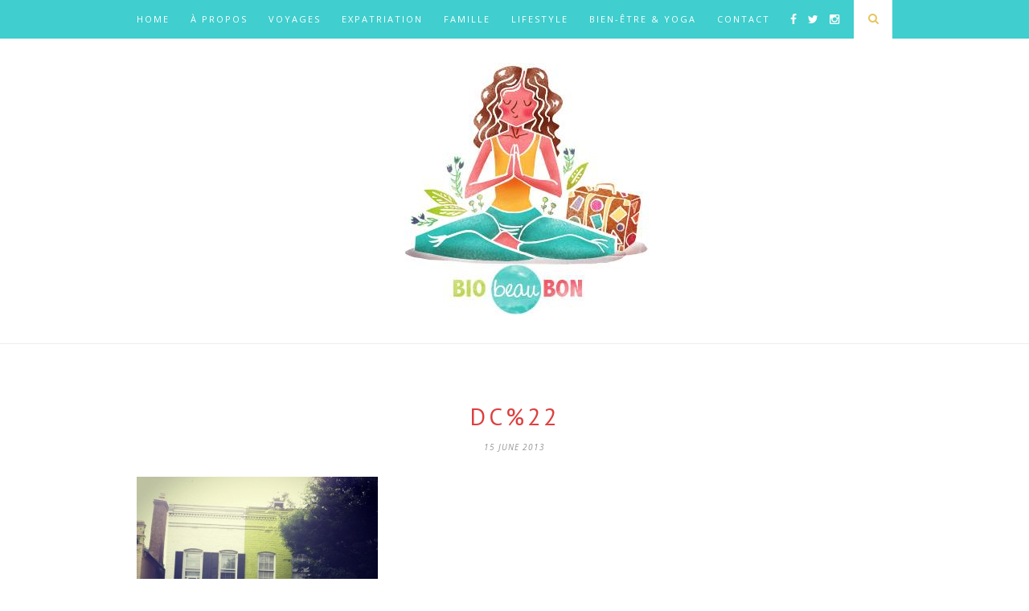

--- FILE ---
content_type: text/html; charset=UTF-8
request_url: http://biobeaubon.com/dc%22/
body_size: 7140
content:
<!DOCTYPE html>
<html lang="en-US">
<head>

	<meta charset="UTF-8">
	<meta http-equiv="X-UA-Compatible" content="IE=edge">
	<meta name="viewport" content="width=device-width, initial-scale=1">

	<title>DC%22 &#8211; Biobeaubon | bien être, expatriation, famille et yoga</title>

	<link rel="profile" href="http://gmpg.org/xfn/11" />
	
		<link rel="shortcut icon" href="http://biobeaubon.com/wp-content/uploads/2015/05/favicon-1.png" />
	
	<link rel="alternate" type="application/rss+xml" title="Biobeaubon | bien être, expatriation, famille et yoga RSS Feed" href="http://biobeaubon.com/feed/" />
	<link rel="alternate" type="application/atom+xml" title="Biobeaubon | bien être, expatriation, famille et yoga Atom Feed" href="http://biobeaubon.com/feed/atom/" />
	<link rel="pingback" href="http://biobeaubon.com/xmlrpc.php" />

	<link rel='dns-prefetch' href='//fonts.googleapis.com' />
<link rel='dns-prefetch' href='//maxcdn.bootstrapcdn.com' />
<link rel='dns-prefetch' href='//s.w.org' />
<link rel="alternate" type="application/rss+xml" title="Biobeaubon | bien être, expatriation, famille et yoga &raquo; Feed" href="http://biobeaubon.com/feed/" />
<link rel="alternate" type="application/rss+xml" title="Biobeaubon | bien être, expatriation, famille et yoga &raquo; Comments Feed" href="http://biobeaubon.com/comments/feed/" />
<!-- This site uses the Google Analytics by MonsterInsights plugin v7.0.5 - Using Analytics tracking - https://www.monsterinsights.com/ -->
<script type="text/javascript" data-cfasync="false">
	var mi_track_user = true;
	
	var disableStr = 'ga-disable-UA-63105736-1';

	/* Function to detect opted out users */
	function __gaTrackerIsOptedOut() {
		return document.cookie.indexOf(disableStr + '=true') > -1;
	}

	/* Disable tracking if the opt-out cookie exists. */
	if ( __gaTrackerIsOptedOut() ) {
		window[disableStr] = true;
	}

	/* Opt-out function */
	function __gaTrackerOptout() {
	  document.cookie = disableStr + '=true; expires=Thu, 31 Dec 2099 23:59:59 UTC; path=/';
	  window[disableStr] = true;
	}
	
	if ( mi_track_user ) {
		(function(i,s,o,g,r,a,m){i['GoogleAnalyticsObject']=r;i[r]=i[r]||function(){
			(i[r].q=i[r].q||[]).push(arguments)},i[r].l=1*new Date();a=s.createElement(o),
			m=s.getElementsByTagName(o)[0];a.async=1;a.src=g;m.parentNode.insertBefore(a,m)
		})(window,document,'script','//www.google-analytics.com/analytics.js','__gaTracker');

		__gaTracker('create', 'UA-63105736-1', 'auto');
		__gaTracker('set', 'forceSSL', true);
		__gaTracker('send','pageview');
	} else {
		console.log( "" );
		(function() {
			/* https://developers.google.com/analytics/devguides/collection/analyticsjs/ */
			var noopfn = function() {
				return null;
			};
			var noopnullfn = function() {
				return null;
			};
			var Tracker = function() {
				return null;
			};
			var p = Tracker.prototype;
			p.get = noopfn;
			p.set = noopfn;
			p.send = noopfn;
			var __gaTracker = function() {
				var len = arguments.length;
				if ( len === 0 ) {
					return;
				}
				var f = arguments[len-1];
				if ( typeof f !== 'object' || f === null || typeof f.hitCallback !== 'function' ) {
					console.log( 'Not running function __gaTracker(' + arguments[0] + " ....) because you\'re not being tracked. ");
					return;
				}
				try {
					f.hitCallback();
				} catch (ex) {

				}
			};
			__gaTracker.create = function() {
				return new Tracker();
			};
			__gaTracker.getByName = noopnullfn;
			__gaTracker.getAll = function() {
				return [];
			};
			__gaTracker.remove = noopfn;
			window['__gaTracker'] = __gaTracker;
		})();
		}
</script>
<!-- / Google Analytics by MonsterInsights -->
		<script type="text/javascript">
			window._wpemojiSettings = {"baseUrl":"https:\/\/s.w.org\/images\/core\/emoji\/11\/72x72\/","ext":".png","svgUrl":"https:\/\/s.w.org\/images\/core\/emoji\/11\/svg\/","svgExt":".svg","source":{"concatemoji":"http:\/\/biobeaubon.com\/wp-includes\/js\/wp-emoji-release.min.js?ver=4.9.28"}};
			!function(e,a,t){var n,r,o,i=a.createElement("canvas"),p=i.getContext&&i.getContext("2d");function s(e,t){var a=String.fromCharCode;p.clearRect(0,0,i.width,i.height),p.fillText(a.apply(this,e),0,0);e=i.toDataURL();return p.clearRect(0,0,i.width,i.height),p.fillText(a.apply(this,t),0,0),e===i.toDataURL()}function c(e){var t=a.createElement("script");t.src=e,t.defer=t.type="text/javascript",a.getElementsByTagName("head")[0].appendChild(t)}for(o=Array("flag","emoji"),t.supports={everything:!0,everythingExceptFlag:!0},r=0;r<o.length;r++)t.supports[o[r]]=function(e){if(!p||!p.fillText)return!1;switch(p.textBaseline="top",p.font="600 32px Arial",e){case"flag":return s([55356,56826,55356,56819],[55356,56826,8203,55356,56819])?!1:!s([55356,57332,56128,56423,56128,56418,56128,56421,56128,56430,56128,56423,56128,56447],[55356,57332,8203,56128,56423,8203,56128,56418,8203,56128,56421,8203,56128,56430,8203,56128,56423,8203,56128,56447]);case"emoji":return!s([55358,56760,9792,65039],[55358,56760,8203,9792,65039])}return!1}(o[r]),t.supports.everything=t.supports.everything&&t.supports[o[r]],"flag"!==o[r]&&(t.supports.everythingExceptFlag=t.supports.everythingExceptFlag&&t.supports[o[r]]);t.supports.everythingExceptFlag=t.supports.everythingExceptFlag&&!t.supports.flag,t.DOMReady=!1,t.readyCallback=function(){t.DOMReady=!0},t.supports.everything||(n=function(){t.readyCallback()},a.addEventListener?(a.addEventListener("DOMContentLoaded",n,!1),e.addEventListener("load",n,!1)):(e.attachEvent("onload",n),a.attachEvent("onreadystatechange",function(){"complete"===a.readyState&&t.readyCallback()})),(n=t.source||{}).concatemoji?c(n.concatemoji):n.wpemoji&&n.twemoji&&(c(n.twemoji),c(n.wpemoji)))}(window,document,window._wpemojiSettings);
		</script>
		<style type="text/css">
img.wp-smiley,
img.emoji {
	display: inline !important;
	border: none !important;
	box-shadow: none !important;
	height: 1em !important;
	width: 1em !important;
	margin: 0 .07em !important;
	vertical-align: -0.1em !important;
	background: none !important;
	padding: 0 !important;
}
</style>
<link rel='stylesheet' id='cptch_stylesheet-css'  href='http://biobeaubon.com/wp-content/plugins/captcha/css/front_end_style.css?ver=4.4.5' type='text/css' media='all' />
<link rel='stylesheet' id='dashicons-css'  href='http://biobeaubon.com/wp-includes/css/dashicons.min.css?ver=4.9.28' type='text/css' media='all' />
<link rel='stylesheet' id='cptch_desktop_style-css'  href='http://biobeaubon.com/wp-content/plugins/captcha/css/desktop_style.css?ver=4.4.5' type='text/css' media='all' />
<link rel='stylesheet' id='googlefonts-css'  href='http://fonts.googleapis.com/css?family=Muli:300|PT+Sans:400,700|Khand:400&subset=latin' type='text/css' media='all' />
<link rel='stylesheet' id='sp_style-css'  href='http://biobeaubon.com/wp-content/themes/hemlock/style.css?ver=4.9.28' type='text/css' media='all' />
<link rel='stylesheet' id='sp_responsive-css'  href='http://biobeaubon.com/wp-content/themes/hemlock/css/responsive.css?ver=4.9.28' type='text/css' media='all' />
<link rel='stylesheet' id='bxslider-css-css'  href='http://biobeaubon.com/wp-content/themes/hemlock/css/jquery.bxslider.css?ver=4.9.28' type='text/css' media='all' />
<link rel='stylesheet' id='slicknav-css-css'  href='http://biobeaubon.com/wp-content/themes/hemlock/css/slicknav.css?ver=4.9.28' type='text/css' media='all' />
<link rel='stylesheet' id='owl-css-css'  href='http://biobeaubon.com/wp-content/themes/hemlock/css/owl.carousel.css?ver=4.9.28' type='text/css' media='all' />
<link rel='stylesheet' id='owl-theme-css-css'  href='http://biobeaubon.com/wp-content/themes/hemlock/css/owl.theme.css?ver=4.9.28' type='text/css' media='all' />
<link rel='stylesheet' id='font-awesome-css'  href='//maxcdn.bootstrapcdn.com/font-awesome/4.2.0/css/font-awesome.min.css?ver=4.9.28' type='text/css' media='all' />
<link rel='stylesheet' id='default_headings_font-css'  href='http://fonts.googleapis.com/css?family=Open+Sans%3A300italic%2C400italic%2C700italic%2C400%2C700%2C300&#038;subset=latin%2Ccyrillic-ext&#038;ver=4.9.28' type='text/css' media='all' />
<link rel='stylesheet' id='default_body_font-css'  href='http://fonts.googleapis.com/css?family=Crimson+Text%3A400%2C700%2C400italic%2C700italic&#038;ver=4.9.28' type='text/css' media='all' />
<link rel='stylesheet' id='instag-slider-css'  href='http://biobeaubon.com/wp-content/plugins/instagram-slider-widget/assets/css/instag-slider.css?ver=1.4.2' type='text/css' media='all' />
<link rel='stylesheet' id='bws-custom-style-css'  href='http://biobeaubon.com/wp-content/uploads/bws-custom-code/bws-custom-code.css?ver=4.9.28' type='text/css' media='all' />
<script type='text/javascript'>
/* <![CDATA[ */
var monsterinsights_frontend = {"js_events_tracking":"true","is_debug_mode":"false","download_extensions":"doc,exe,js,pdf,ppt,tgz,zip,xls","inbound_paths":"","home_url":"http:\/\/biobeaubon.com","track_download_as":"pageview","internal_label":"int","hash_tracking":"false"};
/* ]]> */
</script>
<script type='text/javascript' src='http://biobeaubon.com/wp-content/plugins/google-analytics-for-wordpress/assets/js/frontend.min.js?ver=7.0.5'></script>
<script type='text/javascript' src='http://biobeaubon.com/wp-includes/js/jquery/jquery.js?ver=1.12.4'></script>
<script type='text/javascript' src='http://biobeaubon.com/wp-includes/js/jquery/jquery-migrate.min.js?ver=1.4.1'></script>
<script type='text/javascript' src='http://biobeaubon.com/wp-content/plugins/instagram-slider-widget/assets/js/jquery.flexslider-min.js?ver=2.2'></script>
<link rel='https://api.w.org/' href='http://biobeaubon.com/wp-json/' />
<link rel="EditURI" type="application/rsd+xml" title="RSD" href="http://biobeaubon.com/xmlrpc.php?rsd" />
<link rel="wlwmanifest" type="application/wlwmanifest+xml" href="http://biobeaubon.com/wp-includes/wlwmanifest.xml" /> 
<meta name="generator" content="WordPress 4.9.28" />
<link rel='shortlink' href='http://biobeaubon.com/?p=342' />
<link rel="alternate" type="application/json+oembed" href="http://biobeaubon.com/wp-json/oembed/1.0/embed?url=http%3A%2F%2Fbiobeaubon.com%2Fdc%2522%2F" />
<link rel="alternate" type="text/xml+oembed" href="http://biobeaubon.com/wp-json/oembed/1.0/embed?url=http%3A%2F%2Fbiobeaubon.com%2Fdc%2522%2F&#038;format=xml" />
<style type='text/css' media='screen'>
	p{ font-family:"Muli", arial, sans-serif;}
	h1{ font-family:"PT Sans", arial, sans-serif;}
	h2{ font-family:"PT Sans", arial, sans-serif;}
	h3{ font-family:"PT Sans", arial, sans-serif;}
	h4{ font-family:"PT Sans", arial, sans-serif;}
	h5{ font-family:"PT Sans", arial, sans-serif;}
	h6{ font-family:"PT Sans", arial, sans-serif;}
	blockquote{ font-family:"PT Sans", arial, sans-serif;}
	li{ font-family:"PT Sans", arial, sans-serif;}
</style>
<!-- fonts delivered by Wordpress Google Fonts, a plugin by Adrian3.com -->    <style type="text/css">
	
		#logo { padding:30px 0; }
		
		#navigation, .slicknav_menu { background:#40cece; }
		#navigation .menu li a, .slicknav_nav a { color:#ffffff; }
		#navigation .menu li a:hover {  color:#e6c55d; }
		.slicknav_nav a:hover { color:#e6c55d; background:none; }
		
		#navigation .menu .sub-menu, #navigation .menu .children { background: #40cece; }
		#navigation ul.menu ul a, #navigation .menu ul ul a { border-color: #40cece; color:#ffffff; }
		#navigation ul.menu ul a:hover, #navigation .menu ul ul a:hover { color: ; background:#40cece; }
		
		#top-social a i { color:#ffffff; }
		#top-social a:hover i { color: }
		
		#top-search a { background:#ffffff }
		#top-search a { color:#e6c55d }
		#top-search a:hover { background:#40cece; }
		#top-search a:hover { color:; }
		
		.widget-title { background:; color:#666666; }
		#sidebar .widget-title { background:; color:#40cece; }
		
		#footer-social  { background:#ffffff; }
		
		#footer-logo { background:#dd5656; }
		#footer-logo p { color:#ffffff; }
		
		#footer-copyright { background:#f2f2f2; }
		#footer-copyright p { color:; }
		
		a, #footer-logo p i { color:#d10e3c; }
		.post-entry blockquote p { border-left:3px solid #d10e3c; }
		
		.post-header h1 a, .post-header h2 a, .post-header h1 { color:#dd4040 }
		
		.share-box { background:; border-color:#e5e5e5; }
		.share-box i { color:; }
		.share-box:hover { background:#40cece; border-color:#dd4040; }
		.share-box:hover > i { color:; }
		
				
				.sp-grid-title h3 { color : #40cece }

.sp-grid li .item h2 a {
  color: #dd4040;
}


#footer-social a {color: #40cece;}
#footer-social a > i{background: #40cece;}
#footer-social a:hover {color: red;}
#footer-social a:hover > i  {background-color: #e2e529;}

.post-entry p {
  font-size: 16px;
}

.home .item-content p, .home .item-content .date {  display: none; }


				
    </style>
    		<style type="text/css">.recentcomments a{display:inline !important;padding:0 !important;margin:0 !important;}</style>
				<style type="text/css" id="wp-custom-css">
			/*
Welcome to Custom CSS!

To learn how this works, see http://wp.me/PEmnE-Bt
*/
.sp-grid li .item h2 a {
	color: #dd4040;
}		</style>
		
</head>

<body class="attachment attachment-template-default single single-attachment postid-342 attachmentid-342 attachment-jpeg">
	
	<nav id="navigation">
	
		<div class="container">
			
			<div id="navigation-wrapper">
			<ul id="menu-menu-1" class="menu"><li id="menu-item-2713" class="menu-item menu-item-type-custom menu-item-object-custom menu-item-home menu-item-2713"><a href="http://biobeaubon.com/">Home</a></li>
<li id="menu-item-2590" class="menu-item menu-item-type-post_type menu-item-object-page menu-item-has-children menu-item-2590"><a href="http://biobeaubon.com/a-propos-2/">À propos</a>
<ul class="sub-menu">
	<li id="menu-item-3922" class="menu-item menu-item-type-post_type menu-item-object-page menu-item-3922"><a href="http://biobeaubon.com/a-propos-2/">À propos</a></li>
	<li id="menu-item-2718" class="menu-item menu-item-type-taxonomy menu-item-object-category menu-item-2718"><a href="http://biobeaubon.com/category/presse/">Presse</a></li>
	<li id="menu-item-2993" class="menu-item menu-item-type-post_type menu-item-object-page menu-item-2993"><a href="http://biobeaubon.com/a-propos-2/blogroll/">Blogroll</a></li>
</ul>
</li>
<li id="menu-item-2897" class="menu-item menu-item-type-taxonomy menu-item-object-category menu-item-has-children menu-item-2897"><a href="http://biobeaubon.com/category/voyages-adresses/">Voyages</a>
<ul class="sub-menu">
	<li id="menu-item-3106" class="menu-item menu-item-type-taxonomy menu-item-object-category menu-item-has-children menu-item-3106"><a href="http://biobeaubon.com/category/voyages-adresses/portraits-de-voyageuses/">Portraits de voyageuses</a>
	<ul class="sub-menu">
		<li id="menu-item-3314" class="menu-item menu-item-type-taxonomy menu-item-object-category menu-item-3314"><a href="http://biobeaubon.com/category/voyages-adresses/portraits-de-voyageuses/coree-du-sud/">Corée du Sud</a></li>
		<li id="menu-item-3315" class="menu-item menu-item-type-taxonomy menu-item-object-category menu-item-3315"><a href="http://biobeaubon.com/category/voyages-adresses/portraits-de-voyageuses/nepal/">Népal</a></li>
		<li id="menu-item-3425" class="menu-item menu-item-type-taxonomy menu-item-object-category menu-item-3425"><a href="http://biobeaubon.com/category/voyages-adresses/portraits-de-voyageuses/australie/">Australie</a></li>
		<li id="menu-item-3576" class="menu-item menu-item-type-taxonomy menu-item-object-category menu-item-3576"><a href="http://biobeaubon.com/category/voyages-adresses/portraits-de-voyageuses/irlande/">Irlande</a></li>
	</ul>
</li>
	<li id="menu-item-3839" class="menu-item menu-item-type-taxonomy menu-item-object-category menu-item-has-children menu-item-3839"><a href="http://biobeaubon.com/category/voyages-adresses/japon/">Japon</a>
	<ul class="sub-menu">
		<li id="menu-item-3822" class="menu-item menu-item-type-taxonomy menu-item-object-category menu-item-3822"><a href="http://biobeaubon.com/category/voyages-adresses/tokyo/">Tokyo</a></li>
	</ul>
</li>
	<li id="menu-item-2898" class="menu-item menu-item-type-taxonomy menu-item-object-category menu-item-2898"><a href="http://biobeaubon.com/category/voyages-adresses/etats-unis/">Etats-Unis</a></li>
	<li id="menu-item-2901" class="menu-item menu-item-type-taxonomy menu-item-object-category menu-item-2901"><a href="http://biobeaubon.com/category/voyages-adresses/canada/">Canada</a></li>
	<li id="menu-item-2569" class="menu-item menu-item-type-taxonomy menu-item-object-category menu-item-2569"><a href="http://biobeaubon.com/category/voyages-adresses/gambie/">Gambie</a></li>
	<li id="menu-item-4086" class="menu-item menu-item-type-taxonomy menu-item-object-category menu-item-4086"><a href="http://biobeaubon.com/category/voyages-adresses/lanzarote/">Lanzarote</a></li>
	<li id="menu-item-2899" class="menu-item menu-item-type-taxonomy menu-item-object-category menu-item-2899"><a href="http://biobeaubon.com/category/voyages-adresses/angleterre/">Royaume-Uni</a></li>
	<li id="menu-item-3400" class="menu-item menu-item-type-taxonomy menu-item-object-category menu-item-3400"><a href="http://biobeaubon.com/category/voyages-adresses/berlin/">Allemagne</a></li>
	<li id="menu-item-5147" class="menu-item menu-item-type-taxonomy menu-item-object-category menu-item-5147"><a href="http://biobeaubon.com/category/voyages-adresses/bruxelles/">Belgique</a></li>
	<li id="menu-item-5292" class="menu-item menu-item-type-taxonomy menu-item-object-category menu-item-5292"><a href="http://biobeaubon.com/category/voyages-adresses/pays-bas/">Pays-Bas</a></li>
	<li id="menu-item-4275" class="menu-item menu-item-type-taxonomy menu-item-object-category menu-item-has-children menu-item-4275"><a href="http://biobeaubon.com/category/voyages-adresses/italie/">Italie</a>
	<ul class="sub-menu">
		<li id="menu-item-4276" class="menu-item menu-item-type-taxonomy menu-item-object-category menu-item-4276"><a href="http://biobeaubon.com/category/voyages-adresses/italie/cote-amalfitaine/">Côte Amalfitaine</a></li>
	</ul>
</li>
	<li id="menu-item-2900" class="menu-item menu-item-type-taxonomy menu-item-object-category menu-item-2900"><a href="http://biobeaubon.com/category/voyages-adresses/france/">France</a></li>
</ul>
</li>
<li id="menu-item-5172" class="menu-item menu-item-type-taxonomy menu-item-object-category menu-item-5172"><a href="http://biobeaubon.com/category/expatriation/">Expatriation</a></li>
<li id="menu-item-4543" class="menu-item menu-item-type-taxonomy menu-item-object-category menu-item-4543"><a href="http://biobeaubon.com/category/maternite/">Famille</a></li>
<li id="menu-item-2715" class="menu-item menu-item-type-taxonomy menu-item-object-category menu-item-2715"><a href="http://biobeaubon.com/category/lifestyle/">Lifestyle</a></li>
<li id="menu-item-2318" class="menu-item menu-item-type-taxonomy menu-item-object-category menu-item-2318"><a title="Bien-être &#038; Yoga" href="http://biobeaubon.com/category/bien-etre/">Bien-être &#038; Yoga</a></li>
<li id="menu-item-5485" class="menu-item menu-item-type-post_type menu-item-object-page menu-item-5485"><a href="http://biobeaubon.com/contact/">Contact</a></li>
</ul>			</div>
				
			<div class="menu-mobile"></div>
			
						<div id="top-search">
					<a href="#"><i class="fa fa-search"></i></a>
			</div>
			<div class="show-search">
				<form role="search" method="get" id="searchform" action="http://biobeaubon.com/">
    <div>
		<input type="text" placeholder="Search and hit enter..." name="s" id="s" />
	 </div>
</form>			</div>
						
						<div id="top-social">
				
				<a href="http://facebook.com/biobeaubon" target="_blank"><i class="fa fa-facebook"></i></a>				<a href="http://twitter.com/biobeaubon" target="_blank"><i class="fa fa-twitter"></i></a>				<a href="http://instagram.com/biobeaubon" target="_blank"><i class="fa fa-instagram"></i></a>																												
			</div>
						
		</div>
		
	</nav>
	
	<header id="header">
		
		<div class="container">
			
			<div id="logo">
				
									
											<h2><a href="http://biobeaubon.com"><img src="http://biobeaubon.com/wp-content/uploads/2015/05/biobeaubon_facebook@2x.jpg" alt="Biobeaubon | bien être, expatriation, famille et yoga" /></a></h2>
										
								
			</div>
			
		</div>
	
	</header>	
	<div class="container ">
	
	<div id="main">
	
								
		<article id="post-342" class="post-342 attachment type-attachment status-inherit hentry">
		
	<div class="post-header">
		
					<span class="cat"></span>
				
					<h1>DC%22</h1>
				
					<span class="date">15 June 2013</span>
				
	</div>
	
			
				
		
	<div class="post-entry">
	
		<p class="attachment"><a href='http://biobeaubon.com/wp-content/uploads/2013/06/dc22.jpg'><img width="300" height="300" src="http://biobeaubon.com/wp-content/uploads/2013/06/dc22-300x300.jpg" class="attachment-medium size-medium" alt="" srcset="http://biobeaubon.com/wp-content/uploads/2013/06/dc22-300x300.jpg 300w, http://biobeaubon.com/wp-content/uploads/2013/06/dc22-150x150.jpg 150w, http://biobeaubon.com/wp-content/uploads/2013/06/dc22-940x940.jpg 940w, http://biobeaubon.com/wp-content/uploads/2013/06/dc22.jpg 960w" sizes="(max-width: 300px) 100vw, 300px" /></a></p>
				
							<div class="post-tags">
							</div>
						
	</div>
	
		<div class="post-share">
		
		<a target="_blank" href="https://www.facebook.com/sharer/sharer.php?u=http://biobeaubon.com/dc%22/"><span class="share-box"><i class="fa fa-facebook"></i></span></a>
		<a target="_blank" href="https://twitter.com/home?status=Check%20out%20this%20article:%20DC%2522%20-%20http%3A%2F%2Fbiobeaubon.com%2Fdc%2522%2F"><span class="share-box"><i class="fa fa-twitter"></i></span></a>
				<a target="_blank" href="https://pinterest.com/pin/create/button/?url=http://biobeaubon.com/dc%22/&media=http://biobeaubon.com/wp-content/uploads/2013/06/dc22.jpg&description=DC%22"><span class="share-box"><i class="fa fa-pinterest"></i></span></a>
		<a target="_blank" href="https://plus.google.com/share?url=http://biobeaubon.com/dc%22/"><span class="share-box"><i class="fa fa-google-plus"></i></span></a>
		<span></span>		
	</div>
		
				<div class="post-author">
		
	<div class="author-img">
		<img alt='' src='http://1.gravatar.com/avatar/da627d6752c4aff34552de9f0daaca0a?s=100&#038;d=mm&#038;r=g' srcset='http://1.gravatar.com/avatar/da627d6752c4aff34552de9f0daaca0a?s=200&#038;d=mm&#038;r=g 2x' class='avatar avatar-100 photo' height='100' width='100' />	</div>
	
	<div class="author-content">
		<h5><a href="http://biobeaubon.com/author/biobeaubon/" title="Posts by biobeaubon" rel="author">biobeaubon</a></h5>
		<p></p>
													</div>
	
</div>			
							
	<div class="post-comments" id="comments">
	
	<div class='comments'></div><div id='comments_pagination'></div>

</div> <!-- end comments div -->
	
				<div class="post-pagination">
		
		
		
			
</div>			
</article>							
		
	</div>
	
	
	<!-- END CONTAINER -->
	</div>
	
		<div id="widget-area">
	
		<div class="container">
			
			<div class="footer-widget-wrapper">
							</div>
			
			<div class="footer-widget-wrapper">
				<div id="custom_html-3" class="widget_text widget widget_custom_html"><h4 class="widget-title">Twitter</h4><div class="textwidget custom-html-widget">            <a class="twitter-timeline"  href="https://twitter.com/Biobeaubon" data-widget-id="610827502467026944">Tweets de @Biobeaubon</a>
            <script>!function(d,s,id){var js,fjs=d.getElementsByTagName(s)[0],p=/^http:/.test(d.location)?'http':'https';if(!d.getElementById(id)){js=d.createElement(s);js.id=id;js.src=p+"://platform.twitter.com/widgets.js";fjs.parentNode.insertBefore(js,fjs);}}(document,"script","twitter-wjs");</script>
          </div></div>			</div>
			
			<div class="footer-widget-wrapper last">
				<div id="solopine_facebook_widget-6" class="widget last solopine_facebook_widget"><h4 class="widget-title">Facebook</h4>		
			<iframe src="http://www.facebook.com/plugins/likebox.php?href=http://www.facebook.com/biobeaubon&amp;width=292&amp;colorscheme=light&amp;show_faces=true&amp;border_color&amp;stream=true&amp;header=false&amp;height=432" scrolling="no" frameborder="0" style="border:none; overflow:hidden; width:292px; height:432px;" allowTransparency="true"></iframe>
			
			
		</div>			</div>
			
		</div>
		
	</div>
		
	<div id="footer-instagram">
					
							
	</div>
	
		<div id="footer-social">
	
		<div class="container">
		
		<a href="http://facebook.com/biobeaubon" target="_blank"><i class="fa fa-facebook"></i> <span>Facebook</span></a>		<a href="http://twitter.com/biobeaubon" target="_blank"><i class="fa fa-twitter"></i> <span>Twitter</span></a>		<a href="http://instagram.com/biobeaubon" target="_blank"><i class="fa fa-instagram"></i> <span>Instagram</span></a>														
		</div>
		
	</div>
		
		<div id="footer-logo">
		
		<div class="container">
			
						
							<p>Made with <i class="fa fa-heart"></i> by Biobeaubon, header by Claire Sophie Lozia</p>
						
		</div>
		
	</div>
		
	<footer id="footer-copyright">
		
		<div class="container">
		
							<p>© Biobeaubon since 2013</p>
						<a href="#" class="to-top">Back to top <i class="fa fa-angle-double-up"></i></a>
			
		</div>
		
	</footer>
	
	<script type='text/javascript'>function ctSetCookie(c_name, value, def_value){document.cookie = c_name + '=' + escape(value) + '; path=/';}ctSetCookie('ct_checkjs', '2110278763', '0');</script><script type='text/javascript'>
/* <![CDATA[ */
var apbctDebug = {"reload":"","reload_time":"10000"};
/* ]]> */
</script>
<script type='text/javascript' src='http://biobeaubon.com/wp-content/plugins/cleantalk-spam-protect/js/apbct-public.js?ver=5.93.1'></script>
<script type='text/javascript'>
/* <![CDATA[ */
var ctNocache = {"ajaxurl":"http:\/\/biobeaubon.com\/wp-admin\/admin-ajax.php","info_flag":"","set_cookies_flag":"1","blog_home":"http:\/\/biobeaubon.com\/"};
/* ]]> */
</script>
<script type='text/javascript' src='http://biobeaubon.com/wp-content/plugins/cleantalk-spam-protect/inc/cleantalk_nocache.js?ver=5.93.1'></script>
<script type='text/javascript' src='http://biobeaubon.com/wp-content/plugins/cleantalk-spam-protect/js/cleantalk_internal.js?ver=5.93.1'></script>
<script type='text/javascript' src='http://biobeaubon.com/wp-content/themes/hemlock/js/jquery.bxslider.min.js?ver=4.9.28'></script>
<script type='text/javascript' src='http://biobeaubon.com/wp-content/themes/hemlock/js/fitvids.js?ver=4.9.28'></script>
<script type='text/javascript' src='http://biobeaubon.com/wp-content/themes/hemlock/js/jquery.slicknav.min.js?ver=4.9.28'></script>
<script type='text/javascript' src='http://biobeaubon.com/wp-content/themes/hemlock/js/owl.carousel.min.js?ver=4.9.28'></script>
<script type='text/javascript' src='http://biobeaubon.com/wp-content/themes/hemlock/js/retina.min.js?ver=4.9.28'></script>
<script type='text/javascript' src='http://biobeaubon.com/wp-content/themes/hemlock/js/solopine.js?ver=4.9.28'></script>
<script type='text/javascript' src='http://biobeaubon.com/wp-includes/js/comment-reply.min.js?ver=4.9.28'></script>
<script type='text/javascript' src='http://biobeaubon.com/wp-includes/js/wp-embed.min.js?ver=4.9.28'></script>
	
</body>

</html>

--- FILE ---
content_type: text/html; charset=UTF-8
request_url: http://biobeaubon.com/wp-admin/admin-ajax.php?0.5492132292439846
body_size: 47
content:
2110278763

--- FILE ---
content_type: text/css
request_url: http://biobeaubon.com/wp-content/uploads/bws-custom-code/bws-custom-code.css?ver=4.9.28
body_size: 52
content:
#respond label.cptch_label {
    width: inherit;
}

--- FILE ---
content_type: text/plain
request_url: https://www.google-analytics.com/j/collect?v=1&_v=j102&a=955584095&t=pageview&_s=1&dl=http%3A%2F%2Fbiobeaubon.com%2Fdc%2522%2F&ul=en-us%40posix&dt=DC%2522%20%E2%80%93%20Biobeaubon%20%7C%20bien%20%C3%AAtre%2C%20expatriation%2C%20famille%20et%20yoga&sr=1280x720&vp=1280x720&_u=YEBAAUABCAAAACAAI~&jid=557684980&gjid=664724604&cid=2126986300.1768966817&tid=UA-63105736-1&_gid=1772125628.1768966817&_r=1&_slc=1&z=1821402171
body_size: -285
content:
2,cG-6MHD24JMMV